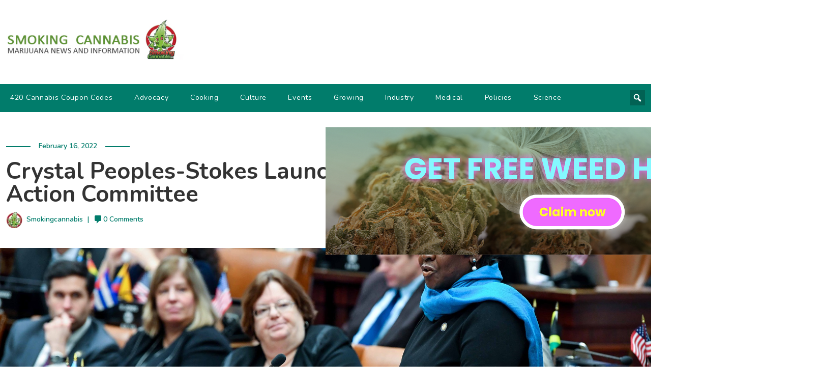

--- FILE ---
content_type: text/html; charset=UTF-8
request_url: https://smokingcannabis.com/crystal-peoples-stokes-launches-equity-focused-political-action-committee/
body_size: 17820
content:
<!doctype html>
<html lang="en" >
<head>
	<meta charset="UTF-8" />
	<meta name="viewport" content="width=device-width, initial-scale=1">
	<link rel="preconnect" href="https://fonts.googleapis.com">
	<link rel="preconnect" href="https://fonts.gstatic.com" crossorigin>
	<link href="https://fonts.googleapis.com/css?family=Nunito%3A100%2C100italic%2C200%2C200italic%2C300%2C300italic%2C400%2C400italic%2C500%2C500italic%2C600%2C600italic%2C700%2C700italic%2C800%2C800italic%2C900%2C900italic&display=swap" rel="stylesheet">
	<meta name='robots' content='index, follow, max-image-preview:large, max-snippet:-1, max-video-preview:-1' />

	<!-- This site is optimized with the Yoast SEO plugin v26.8 - https://yoast.com/product/yoast-seo-wordpress/ -->
	<title>Crystal Peoples-Stokes Launches Equity Focused Political Action Committee - Smoking Cannabis Blog</title>
	<link rel="canonical" href="https://smokingcannabis.com/crystal-peoples-stokes-launches-equity-focused-political-action-committee/" />
	<meta property="og:locale" content="en_US" />
	<meta property="og:type" content="article" />
	<meta property="og:title" content="Crystal Peoples-Stokes Launches Equity Focused Political Action Committee - Smoking Cannabis Blog" />
	<meta property="og:description" content="New York, NY &ndash; New York communities most impacted by the nation&rsquo;s deep inequities and ensuing stark repercussions in education, the natural environment, and mass incarceration need to have candidates combating for them. On Saturday, February 19, community activist and celebrated lawmaker Assembly Majority Chief Crystal Peoples-Stokes will formally start a new political motion committee&hellip; Continue reading Crystal Peoples-Stokes Launches Equity Focused Political Action Committee" />
	<meta property="og:url" content="https://smokingcannabis.com/crystal-peoples-stokes-launches-equity-focused-political-action-committee/" />
	<meta property="og:site_name" content="Smoking Cannabis Blog" />
	<meta property="article:published_time" content="2022-02-16T03:19:02+00:00" />
	<meta property="article:modified_time" content="2023-11-19T22:20:02+00:00" />
	<meta property="og:image" content="https://smokingcannabis.com/wp-content/uploads/2022/02/Crystal-D.-Peoples-Stokes.jpeg" />
	<meta property="og:image:width" content="2048" />
	<meta property="og:image:height" content="1365" />
	<meta property="og:image:type" content="image/jpeg" />
	<meta name="author" content="SmokingCannabis" />
	<meta name="twitter:card" content="summary_large_image" />
	<meta name="twitter:label1" content="Written by" />
	<meta name="twitter:data1" content="SmokingCannabis" />
	<meta name="twitter:label2" content="Est. reading time" />
	<meta name="twitter:data2" content="1 minute" />
	<script type="application/ld+json" class="yoast-schema-graph">{"@context":"https://schema.org","@graph":[{"@type":"Article","@id":"https://smokingcannabis.com/crystal-peoples-stokes-launches-equity-focused-political-action-committee/#article","isPartOf":{"@id":"https://smokingcannabis.com/crystal-peoples-stokes-launches-equity-focused-political-action-committee/"},"author":{"name":"SmokingCannabis","@id":"https://smokingcannabis.com/#/schema/person/26f0ad2a3ab322e74574146f55a06e8f"},"headline":"Crystal Peoples-Stokes Launches Equity Focused Political Action Committee","datePublished":"2022-02-16T03:19:02+00:00","dateModified":"2023-11-19T22:20:02+00:00","mainEntityOfPage":{"@id":"https://smokingcannabis.com/crystal-peoples-stokes-launches-equity-focused-political-action-committee/"},"wordCount":90,"publisher":{"@id":"https://smokingcannabis.com/#organization"},"image":{"@id":"https://smokingcannabis.com/crystal-peoples-stokes-launches-equity-focused-political-action-committee/#primaryimage"},"thumbnailUrl":"https://smokingcannabis.com/wp-content/uploads/2022/02/Crystal-D.-Peoples-Stokes.jpeg","articleSection":["Advocacy"],"inLanguage":"en"},{"@type":"WebPage","@id":"https://smokingcannabis.com/crystal-peoples-stokes-launches-equity-focused-political-action-committee/","url":"https://smokingcannabis.com/crystal-peoples-stokes-launches-equity-focused-political-action-committee/","name":"Crystal Peoples-Stokes Launches Equity Focused Political Action Committee - Smoking Cannabis Blog","isPartOf":{"@id":"https://smokingcannabis.com/#website"},"primaryImageOfPage":{"@id":"https://smokingcannabis.com/crystal-peoples-stokes-launches-equity-focused-political-action-committee/#primaryimage"},"image":{"@id":"https://smokingcannabis.com/crystal-peoples-stokes-launches-equity-focused-political-action-committee/#primaryimage"},"thumbnailUrl":"https://smokingcannabis.com/wp-content/uploads/2022/02/Crystal-D.-Peoples-Stokes.jpeg","datePublished":"2022-02-16T03:19:02+00:00","dateModified":"2023-11-19T22:20:02+00:00","breadcrumb":{"@id":"https://smokingcannabis.com/crystal-peoples-stokes-launches-equity-focused-political-action-committee/#breadcrumb"},"inLanguage":"en","potentialAction":[{"@type":"ReadAction","target":["https://smokingcannabis.com/crystal-peoples-stokes-launches-equity-focused-political-action-committee/"]}]},{"@type":"ImageObject","inLanguage":"en","@id":"https://smokingcannabis.com/crystal-peoples-stokes-launches-equity-focused-political-action-committee/#primaryimage","url":"https://smokingcannabis.com/wp-content/uploads/2022/02/Crystal-D.-Peoples-Stokes.jpeg","contentUrl":"https://smokingcannabis.com/wp-content/uploads/2022/02/Crystal-D.-Peoples-Stokes.jpeg","width":2048,"height":1365},{"@type":"BreadcrumbList","@id":"https://smokingcannabis.com/crystal-peoples-stokes-launches-equity-focused-political-action-committee/#breadcrumb","itemListElement":[{"@type":"ListItem","position":1,"name":"Home","item":"https://smokingcannabis.com/"},{"@type":"ListItem","position":2,"name":"Blog","item":"https://smokingcannabis.com/blog/"},{"@type":"ListItem","position":3,"name":"Crystal Peoples-Stokes Launches Equity Focused Political Action Committee"}]},{"@type":"WebSite","@id":"https://smokingcannabis.com/#website","url":"https://smokingcannabis.com/","name":"Smoking Cannabis Blog","description":"From Seed to Smoke: Your Guide to All Things Cannabis","publisher":{"@id":"https://smokingcannabis.com/#organization"},"alternateName":"Smoking Cannabis.com","potentialAction":[{"@type":"SearchAction","target":{"@type":"EntryPoint","urlTemplate":"https://smokingcannabis.com/?s={search_term_string}"},"query-input":{"@type":"PropertyValueSpecification","valueRequired":true,"valueName":"search_term_string"}}],"inLanguage":"en"},{"@type":"Organization","@id":"https://smokingcannabis.com/#organization","name":"Smoking Cannabis.com","alternateName":"SmokingCannabis.com","url":"https://smokingcannabis.com/","logo":{"@type":"ImageObject","inLanguage":"en","@id":"https://smokingcannabis.com/#/schema/logo/image/","url":"https://smokingcannabis.com/wp-content/uploads/2021/12/theweedblog-logo.jpg","contentUrl":"https://smokingcannabis.com/wp-content/uploads/2021/12/theweedblog-logo.jpg","width":370,"height":107,"caption":"Smoking Cannabis.com"},"image":{"@id":"https://smokingcannabis.com/#/schema/logo/image/"}},{"@type":"Person","@id":"https://smokingcannabis.com/#/schema/person/26f0ad2a3ab322e74574146f55a06e8f","name":"SmokingCannabis","image":{"@type":"ImageObject","inLanguage":"en","@id":"https://smokingcannabis.com/#/schema/person/image/","url":"https://smokingcannabis.com/wp-content/uploads/2023/02/cropped-Smoking-Cannabis-Profile.jpg","contentUrl":"https://smokingcannabis.com/wp-content/uploads/2023/02/cropped-Smoking-Cannabis-Profile.jpg","caption":"SmokingCannabis"},"description":"We’re everything you need to know about marijuana – your #1 source of important marijuana-related information. From the plant and its benefits to its place in culture and society, TWB has you covered! News. Culture. Science. Cooking. Growing. Industry. Advocacy. You can find this and so much more.","sameAs":["https://smokingcannabis.com"],"url":"https://smokingcannabis.com/author/smokingcannabis/"}]}</script>
	<!-- / Yoast SEO plugin. -->


<link rel='dns-prefetch' href='//www.googletagmanager.com' />
<link rel="alternate" type="application/rss+xml" title="Smoking Cannabis Blog &raquo; Feed" href="https://smokingcannabis.com/feed/" />
<link rel="alternate" type="application/rss+xml" title="Smoking Cannabis Blog &raquo; Comments Feed" href="https://smokingcannabis.com/comments/feed/" />
<script id="wpp-js" src="https://smokingcannabis.com/wp-content/plugins/wordpress-popular-posts/assets/js/wpp.min.js?ver=7.3.6" data-sampling="0" data-sampling-rate="100" data-api-url="https://smokingcannabis.com/wp-json/wordpress-popular-posts" data-post-id="1646" data-token="5241d08fc3" data-lang="0" data-debug="0"></script>
<link rel="alternate" type="application/rss+xml" title="Smoking Cannabis Blog &raquo; Crystal Peoples-Stokes Launches Equity Focused Political Action Committee Comments Feed" href="https://smokingcannabis.com/crystal-peoples-stokes-launches-equity-focused-political-action-committee/feed/" />
<link rel="alternate" title="oEmbed (JSON)" type="application/json+oembed" href="https://smokingcannabis.com/wp-json/oembed/1.0/embed?url=https%3A%2F%2Fsmokingcannabis.com%2Fcrystal-peoples-stokes-launches-equity-focused-political-action-committee%2F" />
<link rel="alternate" title="oEmbed (XML)" type="text/xml+oembed" href="https://smokingcannabis.com/wp-json/oembed/1.0/embed?url=https%3A%2F%2Fsmokingcannabis.com%2Fcrystal-peoples-stokes-launches-equity-focused-political-action-committee%2F&#038;format=xml" />
<style id='wp-img-auto-sizes-contain-inline-css'>
img:is([sizes=auto i],[sizes^="auto," i]){contain-intrinsic-size:3000px 1500px}
/*# sourceURL=wp-img-auto-sizes-contain-inline-css */
</style>
<link rel='stylesheet' id='wsp-main-style-css' href='https://smokingcannabis.com/wp-content/plugins/wp-smart-preloader/assets/css/wsp-front-preloader.css?ver=1.15.3' media='all' />
<link rel='stylesheet' id='wsp-style-css' href='https://smokingcannabis.com/wp-content/plugins/wp-smart-preloader/assets/css/wsp-smart-preload-style.css?ver=1.15.3' media='all' />
<style id='wp-emoji-styles-inline-css'>

	img.wp-smiley, img.emoji {
		display: inline !important;
		border: none !important;
		box-shadow: none !important;
		height: 1em !important;
		width: 1em !important;
		margin: 0 0.07em !important;
		vertical-align: -0.1em !important;
		background: none !important;
		padding: 0 !important;
	}
/*# sourceURL=wp-emoji-styles-inline-css */
</style>
<link rel='stylesheet' id='wp-block-library-css' href='https://smokingcannabis.com/wp-content/plugins/gutenberg/build/styles/block-library/style.min.css?ver=22.4.1' media='all' />
<link rel='stylesheet' id='wp-block-library-theme-css' href='https://smokingcannabis.com/wp-content/plugins/gutenberg/build/styles/block-library/theme.min.css?ver=22.4.1' media='all' />
<style id='classic-theme-styles-inline-css'>
.wp-block-button__link{background-color:#32373c;border-radius:9999px;box-shadow:none;color:#fff;font-size:1.125em;padding:calc(.667em + 2px) calc(1.333em + 2px);text-decoration:none}.wp-block-file__button{background:#32373c;color:#fff}.wp-block-accordion-heading{margin:0}.wp-block-accordion-heading__toggle{background-color:inherit!important;color:inherit!important}.wp-block-accordion-heading__toggle:not(:focus-visible){outline:none}.wp-block-accordion-heading__toggle:focus,.wp-block-accordion-heading__toggle:hover{background-color:inherit!important;border:none;box-shadow:none;color:inherit;padding:var(--wp--preset--spacing--20,1em) 0;text-decoration:none}.wp-block-accordion-heading__toggle:focus-visible{outline:auto;outline-offset:0}
/*# sourceURL=https://smokingcannabis.com/wp-content/plugins/gutenberg/build/styles/block-library/classic.min.css */
</style>
<link rel='stylesheet' id='twenty-twenty-one-custom-color-overrides-css' href='https://smokingcannabis.com/wp-content/themes/twentytwentyone/assets/css/custom-color-overrides.css?ver=1.0.0' media='all' />
<link rel='stylesheet' id='dashicons-css' href='https://smokingcannabis.com/wp-includes/css/dashicons.min.css?ver=dbbb56f0904059624b94c480fd9af15b' media='all' />
<style id='dashicons-inline-css'>
[data-font="Dashicons"]:before {font-family: 'Dashicons' !important;content: attr(data-icon) !important;speak: none !important;font-weight: normal !important;font-variant: normal !important;text-transform: none !important;line-height: 1 !important;font-style: normal !important;-webkit-font-smoothing: antialiased !important;-moz-osx-font-smoothing: grayscale !important;}
/*# sourceURL=dashicons-inline-css */
</style>
<link rel='stylesheet' id='admin-bar-css' href='https://smokingcannabis.com/wp-includes/css/admin-bar.min.css?ver=dbbb56f0904059624b94c480fd9af15b' media='all' />
<style id='admin-bar-inline-css'>

    /* Hide CanvasJS credits for P404 charts specifically */
    #p404RedirectChart .canvasjs-chart-credit {
        display: none !important;
    }
    
    #p404RedirectChart canvas {
        border-radius: 6px;
    }

    .p404-redirect-adminbar-weekly-title {
        font-weight: bold;
        font-size: 14px;
        color: #fff;
        margin-bottom: 6px;
    }

    #wpadminbar #wp-admin-bar-p404_free_top_button .ab-icon:before {
        content: "\f103";
        color: #dc3545;
        top: 3px;
    }
    
    #wp-admin-bar-p404_free_top_button .ab-item {
        min-width: 80px !important;
        padding: 0px !important;
    }
    
    /* Ensure proper positioning and z-index for P404 dropdown */
    .p404-redirect-adminbar-dropdown-wrap { 
        min-width: 0; 
        padding: 0;
        position: static !important;
    }
    
    #wpadminbar #wp-admin-bar-p404_free_top_button_dropdown {
        position: static !important;
    }
    
    #wpadminbar #wp-admin-bar-p404_free_top_button_dropdown .ab-item {
        padding: 0 !important;
        margin: 0 !important;
    }
    
    .p404-redirect-dropdown-container {
        min-width: 340px;
        padding: 18px 18px 12px 18px;
        background: #23282d !important;
        color: #fff;
        border-radius: 12px;
        box-shadow: 0 8px 32px rgba(0,0,0,0.25);
        margin-top: 10px;
        position: relative !important;
        z-index: 999999 !important;
        display: block !important;
        border: 1px solid #444;
    }
    
    /* Ensure P404 dropdown appears on hover */
    #wpadminbar #wp-admin-bar-p404_free_top_button .p404-redirect-dropdown-container { 
        display: none !important;
    }
    
    #wpadminbar #wp-admin-bar-p404_free_top_button:hover .p404-redirect-dropdown-container { 
        display: block !important;
    }
    
    #wpadminbar #wp-admin-bar-p404_free_top_button:hover #wp-admin-bar-p404_free_top_button_dropdown .p404-redirect-dropdown-container {
        display: block !important;
    }
    
    .p404-redirect-card {
        background: #2c3338;
        border-radius: 8px;
        padding: 18px 18px 12px 18px;
        box-shadow: 0 2px 8px rgba(0,0,0,0.07);
        display: flex;
        flex-direction: column;
        align-items: flex-start;
        border: 1px solid #444;
    }
    
    .p404-redirect-btn {
        display: inline-block;
        background: #dc3545;
        color: #fff !important;
        font-weight: bold;
        padding: 5px 22px;
        border-radius: 8px;
        text-decoration: none;
        font-size: 17px;
        transition: background 0.2s, box-shadow 0.2s;
        margin-top: 8px;
        box-shadow: 0 2px 8px rgba(220,53,69,0.15);
        text-align: center;
        line-height: 1.6;
    }
    
    .p404-redirect-btn:hover {
        background: #c82333;
        color: #fff !important;
        box-shadow: 0 4px 16px rgba(220,53,69,0.25);
    }
    
    /* Prevent conflicts with other admin bar dropdowns */
    #wpadminbar .ab-top-menu > li:hover > .ab-item,
    #wpadminbar .ab-top-menu > li.hover > .ab-item {
        z-index: auto;
    }
    
    #wpadminbar #wp-admin-bar-p404_free_top_button:hover > .ab-item {
        z-index: 999998 !important;
    }
    
/*# sourceURL=admin-bar-inline-css */
</style>
<link rel='stylesheet' id='contact-form-7-css' href='https://smokingcannabis.com/wp-content/plugins/contact-form-7/includes/css/styles.css?ver=6.1.4' media='all' />
<style id='global-styles-inline-css'>
:root{--wp--preset--aspect-ratio--square: 1;--wp--preset--aspect-ratio--4-3: 4/3;--wp--preset--aspect-ratio--3-4: 3/4;--wp--preset--aspect-ratio--3-2: 3/2;--wp--preset--aspect-ratio--2-3: 2/3;--wp--preset--aspect-ratio--16-9: 16/9;--wp--preset--aspect-ratio--9-16: 9/16;--wp--preset--color--black: #000000;--wp--preset--color--cyan-bluish-gray: #abb8c3;--wp--preset--color--white: #FFFFFF;--wp--preset--color--pale-pink: #f78da7;--wp--preset--color--vivid-red: #cf2e2e;--wp--preset--color--luminous-vivid-orange: #ff6900;--wp--preset--color--luminous-vivid-amber: #fcb900;--wp--preset--color--light-green-cyan: #7bdcb5;--wp--preset--color--vivid-green-cyan: #00d084;--wp--preset--color--pale-cyan-blue: #8ed1fc;--wp--preset--color--vivid-cyan-blue: #0693e3;--wp--preset--color--vivid-purple: #9b51e0;--wp--preset--color--dark-gray: #28303D;--wp--preset--color--gray: #39414D;--wp--preset--color--green: #D1E4DD;--wp--preset--color--blue: #D1DFE4;--wp--preset--color--purple: #D1D1E4;--wp--preset--color--red: #E4D1D1;--wp--preset--color--orange: #E4DAD1;--wp--preset--color--yellow: #EEEADD;--wp--preset--gradient--vivid-cyan-blue-to-vivid-purple: linear-gradient(135deg,rgb(6,147,227) 0%,rgb(155,81,224) 100%);--wp--preset--gradient--light-green-cyan-to-vivid-green-cyan: linear-gradient(135deg,rgb(122,220,180) 0%,rgb(0,208,130) 100%);--wp--preset--gradient--luminous-vivid-amber-to-luminous-vivid-orange: linear-gradient(135deg,rgb(252,185,0) 0%,rgb(255,105,0) 100%);--wp--preset--gradient--luminous-vivid-orange-to-vivid-red: linear-gradient(135deg,rgb(255,105,0) 0%,rgb(207,46,46) 100%);--wp--preset--gradient--very-light-gray-to-cyan-bluish-gray: linear-gradient(135deg,rgb(238,238,238) 0%,rgb(169,184,195) 100%);--wp--preset--gradient--cool-to-warm-spectrum: linear-gradient(135deg,rgb(74,234,220) 0%,rgb(151,120,209) 20%,rgb(207,42,186) 40%,rgb(238,44,130) 60%,rgb(251,105,98) 80%,rgb(254,248,76) 100%);--wp--preset--gradient--blush-light-purple: linear-gradient(135deg,rgb(255,206,236) 0%,rgb(152,150,240) 100%);--wp--preset--gradient--blush-bordeaux: linear-gradient(135deg,rgb(254,205,165) 0%,rgb(254,45,45) 50%,rgb(107,0,62) 100%);--wp--preset--gradient--luminous-dusk: linear-gradient(135deg,rgb(255,203,112) 0%,rgb(199,81,192) 50%,rgb(65,88,208) 100%);--wp--preset--gradient--pale-ocean: linear-gradient(135deg,rgb(255,245,203) 0%,rgb(182,227,212) 50%,rgb(51,167,181) 100%);--wp--preset--gradient--electric-grass: linear-gradient(135deg,rgb(202,248,128) 0%,rgb(113,206,126) 100%);--wp--preset--gradient--midnight: linear-gradient(135deg,rgb(2,3,129) 0%,rgb(40,116,252) 100%);--wp--preset--gradient--purple-to-yellow: linear-gradient(160deg, #D1D1E4 0%, #EEEADD 100%);--wp--preset--gradient--yellow-to-purple: linear-gradient(160deg, #EEEADD 0%, #D1D1E4 100%);--wp--preset--gradient--green-to-yellow: linear-gradient(160deg, #D1E4DD 0%, #EEEADD 100%);--wp--preset--gradient--yellow-to-green: linear-gradient(160deg, #EEEADD 0%, #D1E4DD 100%);--wp--preset--gradient--red-to-yellow: linear-gradient(160deg, #E4D1D1 0%, #EEEADD 100%);--wp--preset--gradient--yellow-to-red: linear-gradient(160deg, #EEEADD 0%, #E4D1D1 100%);--wp--preset--gradient--purple-to-red: linear-gradient(160deg, #D1D1E4 0%, #E4D1D1 100%);--wp--preset--gradient--red-to-purple: linear-gradient(160deg, #E4D1D1 0%, #D1D1E4 100%);--wp--preset--font-size--small: 18px;--wp--preset--font-size--medium: 20px;--wp--preset--font-size--large: 24px;--wp--preset--font-size--x-large: 42px;--wp--preset--font-size--extra-small: 16px;--wp--preset--font-size--normal: 20px;--wp--preset--font-size--extra-large: 40px;--wp--preset--font-size--huge: 96px;--wp--preset--font-size--gigantic: 144px;--wp--preset--spacing--20: 0.44rem;--wp--preset--spacing--30: 0.67rem;--wp--preset--spacing--40: 1rem;--wp--preset--spacing--50: 1.5rem;--wp--preset--spacing--60: 2.25rem;--wp--preset--spacing--70: 3.38rem;--wp--preset--spacing--80: 5.06rem;--wp--preset--shadow--natural: 6px 6px 9px rgba(0, 0, 0, 0.2);--wp--preset--shadow--deep: 12px 12px 50px rgba(0, 0, 0, 0.4);--wp--preset--shadow--sharp: 6px 6px 0px rgba(0, 0, 0, 0.2);--wp--preset--shadow--outlined: 6px 6px 0px -3px rgb(255, 255, 255), 6px 6px rgb(0, 0, 0);--wp--preset--shadow--crisp: 6px 6px 0px rgb(0, 0, 0);}:where(body) { margin: 0; }:where(.is-layout-flex){gap: 0.5em;}:where(.is-layout-grid){gap: 0.5em;}body .is-layout-flex{display: flex;}.is-layout-flex{flex-wrap: wrap;align-items: center;}.is-layout-flex > :is(*, div){margin: 0;}body .is-layout-grid{display: grid;}.is-layout-grid > :is(*, div){margin: 0;}body{padding-top: 0px;padding-right: 0px;padding-bottom: 0px;padding-left: 0px;}a:where(:not(.wp-element-button)){text-decoration: underline;}:root :where(.wp-element-button, .wp-block-button__link){background-color: #32373c;border-width: 0;color: #fff;font-family: inherit;font-size: inherit;font-style: inherit;font-weight: inherit;letter-spacing: inherit;line-height: inherit;padding-top: calc(0.667em + 2px);padding-right: calc(1.333em + 2px);padding-bottom: calc(0.667em + 2px);padding-left: calc(1.333em + 2px);text-decoration: none;text-transform: inherit;}.has-black-color{color: var(--wp--preset--color--black) !important;}.has-cyan-bluish-gray-color{color: var(--wp--preset--color--cyan-bluish-gray) !important;}.has-white-color{color: var(--wp--preset--color--white) !important;}.has-pale-pink-color{color: var(--wp--preset--color--pale-pink) !important;}.has-vivid-red-color{color: var(--wp--preset--color--vivid-red) !important;}.has-luminous-vivid-orange-color{color: var(--wp--preset--color--luminous-vivid-orange) !important;}.has-luminous-vivid-amber-color{color: var(--wp--preset--color--luminous-vivid-amber) !important;}.has-light-green-cyan-color{color: var(--wp--preset--color--light-green-cyan) !important;}.has-vivid-green-cyan-color{color: var(--wp--preset--color--vivid-green-cyan) !important;}.has-pale-cyan-blue-color{color: var(--wp--preset--color--pale-cyan-blue) !important;}.has-vivid-cyan-blue-color{color: var(--wp--preset--color--vivid-cyan-blue) !important;}.has-vivid-purple-color{color: var(--wp--preset--color--vivid-purple) !important;}.has-dark-gray-color{color: var(--wp--preset--color--dark-gray) !important;}.has-gray-color{color: var(--wp--preset--color--gray) !important;}.has-green-color{color: var(--wp--preset--color--green) !important;}.has-blue-color{color: var(--wp--preset--color--blue) !important;}.has-purple-color{color: var(--wp--preset--color--purple) !important;}.has-red-color{color: var(--wp--preset--color--red) !important;}.has-orange-color{color: var(--wp--preset--color--orange) !important;}.has-yellow-color{color: var(--wp--preset--color--yellow) !important;}.has-black-background-color{background-color: var(--wp--preset--color--black) !important;}.has-cyan-bluish-gray-background-color{background-color: var(--wp--preset--color--cyan-bluish-gray) !important;}.has-white-background-color{background-color: var(--wp--preset--color--white) !important;}.has-pale-pink-background-color{background-color: var(--wp--preset--color--pale-pink) !important;}.has-vivid-red-background-color{background-color: var(--wp--preset--color--vivid-red) !important;}.has-luminous-vivid-orange-background-color{background-color: var(--wp--preset--color--luminous-vivid-orange) !important;}.has-luminous-vivid-amber-background-color{background-color: var(--wp--preset--color--luminous-vivid-amber) !important;}.has-light-green-cyan-background-color{background-color: var(--wp--preset--color--light-green-cyan) !important;}.has-vivid-green-cyan-background-color{background-color: var(--wp--preset--color--vivid-green-cyan) !important;}.has-pale-cyan-blue-background-color{background-color: var(--wp--preset--color--pale-cyan-blue) !important;}.has-vivid-cyan-blue-background-color{background-color: var(--wp--preset--color--vivid-cyan-blue) !important;}.has-vivid-purple-background-color{background-color: var(--wp--preset--color--vivid-purple) !important;}.has-dark-gray-background-color{background-color: var(--wp--preset--color--dark-gray) !important;}.has-gray-background-color{background-color: var(--wp--preset--color--gray) !important;}.has-green-background-color{background-color: var(--wp--preset--color--green) !important;}.has-blue-background-color{background-color: var(--wp--preset--color--blue) !important;}.has-purple-background-color{background-color: var(--wp--preset--color--purple) !important;}.has-red-background-color{background-color: var(--wp--preset--color--red) !important;}.has-orange-background-color{background-color: var(--wp--preset--color--orange) !important;}.has-yellow-background-color{background-color: var(--wp--preset--color--yellow) !important;}.has-black-border-color{border-color: var(--wp--preset--color--black) !important;}.has-cyan-bluish-gray-border-color{border-color: var(--wp--preset--color--cyan-bluish-gray) !important;}.has-white-border-color{border-color: var(--wp--preset--color--white) !important;}.has-pale-pink-border-color{border-color: var(--wp--preset--color--pale-pink) !important;}.has-vivid-red-border-color{border-color: var(--wp--preset--color--vivid-red) !important;}.has-luminous-vivid-orange-border-color{border-color: var(--wp--preset--color--luminous-vivid-orange) !important;}.has-luminous-vivid-amber-border-color{border-color: var(--wp--preset--color--luminous-vivid-amber) !important;}.has-light-green-cyan-border-color{border-color: var(--wp--preset--color--light-green-cyan) !important;}.has-vivid-green-cyan-border-color{border-color: var(--wp--preset--color--vivid-green-cyan) !important;}.has-pale-cyan-blue-border-color{border-color: var(--wp--preset--color--pale-cyan-blue) !important;}.has-vivid-cyan-blue-border-color{border-color: var(--wp--preset--color--vivid-cyan-blue) !important;}.has-vivid-purple-border-color{border-color: var(--wp--preset--color--vivid-purple) !important;}.has-dark-gray-border-color{border-color: var(--wp--preset--color--dark-gray) !important;}.has-gray-border-color{border-color: var(--wp--preset--color--gray) !important;}.has-green-border-color{border-color: var(--wp--preset--color--green) !important;}.has-blue-border-color{border-color: var(--wp--preset--color--blue) !important;}.has-purple-border-color{border-color: var(--wp--preset--color--purple) !important;}.has-red-border-color{border-color: var(--wp--preset--color--red) !important;}.has-orange-border-color{border-color: var(--wp--preset--color--orange) !important;}.has-yellow-border-color{border-color: var(--wp--preset--color--yellow) !important;}.has-vivid-cyan-blue-to-vivid-purple-gradient-background{background: var(--wp--preset--gradient--vivid-cyan-blue-to-vivid-purple) !important;}.has-light-green-cyan-to-vivid-green-cyan-gradient-background{background: var(--wp--preset--gradient--light-green-cyan-to-vivid-green-cyan) !important;}.has-luminous-vivid-amber-to-luminous-vivid-orange-gradient-background{background: var(--wp--preset--gradient--luminous-vivid-amber-to-luminous-vivid-orange) !important;}.has-luminous-vivid-orange-to-vivid-red-gradient-background{background: var(--wp--preset--gradient--luminous-vivid-orange-to-vivid-red) !important;}.has-very-light-gray-to-cyan-bluish-gray-gradient-background{background: var(--wp--preset--gradient--very-light-gray-to-cyan-bluish-gray) !important;}.has-cool-to-warm-spectrum-gradient-background{background: var(--wp--preset--gradient--cool-to-warm-spectrum) !important;}.has-blush-light-purple-gradient-background{background: var(--wp--preset--gradient--blush-light-purple) !important;}.has-blush-bordeaux-gradient-background{background: var(--wp--preset--gradient--blush-bordeaux) !important;}.has-luminous-dusk-gradient-background{background: var(--wp--preset--gradient--luminous-dusk) !important;}.has-pale-ocean-gradient-background{background: var(--wp--preset--gradient--pale-ocean) !important;}.has-electric-grass-gradient-background{background: var(--wp--preset--gradient--electric-grass) !important;}.has-midnight-gradient-background{background: var(--wp--preset--gradient--midnight) !important;}.has-purple-to-yellow-gradient-background{background: var(--wp--preset--gradient--purple-to-yellow) !important;}.has-yellow-to-purple-gradient-background{background: var(--wp--preset--gradient--yellow-to-purple) !important;}.has-green-to-yellow-gradient-background{background: var(--wp--preset--gradient--green-to-yellow) !important;}.has-yellow-to-green-gradient-background{background: var(--wp--preset--gradient--yellow-to-green) !important;}.has-red-to-yellow-gradient-background{background: var(--wp--preset--gradient--red-to-yellow) !important;}.has-yellow-to-red-gradient-background{background: var(--wp--preset--gradient--yellow-to-red) !important;}.has-purple-to-red-gradient-background{background: var(--wp--preset--gradient--purple-to-red) !important;}.has-red-to-purple-gradient-background{background: var(--wp--preset--gradient--red-to-purple) !important;}.has-small-font-size{font-size: var(--wp--preset--font-size--small) !important;}.has-medium-font-size{font-size: var(--wp--preset--font-size--medium) !important;}.has-large-font-size{font-size: var(--wp--preset--font-size--large) !important;}.has-x-large-font-size{font-size: var(--wp--preset--font-size--x-large) !important;}.has-extra-small-font-size{font-size: var(--wp--preset--font-size--extra-small) !important;}.has-normal-font-size{font-size: var(--wp--preset--font-size--normal) !important;}.has-extra-large-font-size{font-size: var(--wp--preset--font-size--extra-large) !important;}.has-huge-font-size{font-size: var(--wp--preset--font-size--huge) !important;}.has-gigantic-font-size{font-size: var(--wp--preset--font-size--gigantic) !important;}
:where(.wp-block-columns.is-layout-flex){gap: 2em;}:where(.wp-block-columns.is-layout-grid){gap: 2em;}
:root :where(.wp-block-pullquote){font-size: 1.5em;line-height: 1.6;}
:where(.wp-block-post-template.is-layout-flex){gap: 1.25em;}:where(.wp-block-post-template.is-layout-grid){gap: 1.25em;}
:where(.wp-block-term-template.is-layout-flex){gap: 1.25em;}:where(.wp-block-term-template.is-layout-grid){gap: 1.25em;}
/*# sourceURL=global-styles-inline-css */
</style>
<link rel='stylesheet' id='ssb-front-css-css' href='https://smokingcannabis.com/wp-content/plugins/simple-social-buttons/assets/css/front.css?ver=6.2.0' media='all' />
<link rel='stylesheet' id='woocommerce-layout-css' href='https://smokingcannabis.com/wp-content/plugins/woocommerce/assets/css/woocommerce-layout.css?ver=10.4.3' media='all' />
<link rel='stylesheet' id='woocommerce-smallscreen-css' href='https://smokingcannabis.com/wp-content/plugins/woocommerce/assets/css/woocommerce-smallscreen.css?ver=10.4.3' media='only screen and (max-width: 768px)' />
<link rel='stylesheet' id='woocommerce-general-css' href='//smokingcannabis.com/wp-content/plugins/woocommerce/assets/css/twenty-twenty-one.css?ver=10.4.3' media='all' />
<style id='woocommerce-inline-inline-css'>
.woocommerce form .form-row .required { visibility: visible; }
/*# sourceURL=woocommerce-inline-inline-css */
</style>
<link rel='stylesheet' id='wp_automatic_gallery_style-css' href='https://smokingcannabis.com/wp-content/plugins/wp-automatic/css/wp-automatic.css?ver=1.0.0' media='all' />
<link rel='stylesheet' id='wordpress-popular-posts-css-css' href='https://smokingcannabis.com/wp-content/plugins/wordpress-popular-posts/assets/css/wpp.css?ver=7.3.6' media='all' />
<link rel='stylesheet' id='yith-infs-style-css' href='https://smokingcannabis.com/wp-content/plugins/yith-infinite-scrolling/assets/css/frontend.css?ver=2.5.0' media='all' />
<link rel='stylesheet' id='parent-style-css' href='https://smokingcannabis.com/wp-content/themes/twentytwentyone/style.css?ver=dbbb56f0904059624b94c480fd9af15b' media='all' />
<link rel='stylesheet' id='twenty-twenty-one-style-css' href='https://smokingcannabis.com/wp-content/themes/twentytwentyone/style.css?ver=1.0.0' media='all' />
<link rel='stylesheet' id='twenty-twenty-one-print-style-css' href='https://smokingcannabis.com/wp-content/themes/twentytwentyone/assets/css/print.css?ver=1.0.0' media='print' />
<link rel='stylesheet' id='child-style-css' href='https://smokingcannabis.com/wp-content/themes/SmokingCannabis/style.css?ver=dbbb56f0904059624b94c480fd9af15b' media='all' />
<script src="https://smokingcannabis.com/wp-includes/js/jquery/jquery.min.js?ver=3.7.1" id="jquery-core-js"></script>
<script src="https://smokingcannabis.com/wp-includes/js/jquery/jquery-migrate.min.js?ver=3.4.1" id="jquery-migrate-js"></script>
<script id="wsp-main-script-js-extra">
var wsp_obj = {"loader":"Loader 6","custom_animation":"","custom_css":"","delay":"300","fadeout":"300"};
//# sourceURL=wsp-main-script-js-extra
</script>
<script src="https://smokingcannabis.com/wp-content/plugins/wp-smart-preloader/assets/js/wsp-main-script.js?ver=1.15.3" id="wsp-main-script-js"></script>
<script src="https://smokingcannabis.com/wp-content/plugins/woocommerce/assets/js/jquery-blockui/jquery.blockUI.min.js?ver=2.7.0-wc.10.4.3" id="wc-jquery-blockui-js" defer data-wp-strategy="defer"></script>
<script id="wc-add-to-cart-js-extra">
var wc_add_to_cart_params = {"ajax_url":"/wp-admin/admin-ajax.php","wc_ajax_url":"/?wc-ajax=%%endpoint%%","i18n_view_cart":"View cart","cart_url":"https://smokingcannabis.com/cart/","is_cart":"","cart_redirect_after_add":"no"};
//# sourceURL=wc-add-to-cart-js-extra
</script>
<script src="https://smokingcannabis.com/wp-content/plugins/woocommerce/assets/js/frontend/add-to-cart.min.js?ver=10.4.3" id="wc-add-to-cart-js" defer data-wp-strategy="defer"></script>
<script src="https://smokingcannabis.com/wp-content/plugins/woocommerce/assets/js/js-cookie/js.cookie.min.js?ver=2.1.4-wc.10.4.3" id="wc-js-cookie-js" defer data-wp-strategy="defer"></script>
<script id="woocommerce-js-extra">
var woocommerce_params = {"ajax_url":"/wp-admin/admin-ajax.php","wc_ajax_url":"/?wc-ajax=%%endpoint%%","i18n_password_show":"Show password","i18n_password_hide":"Hide password"};
//# sourceURL=woocommerce-js-extra
</script>
<script src="https://smokingcannabis.com/wp-content/plugins/woocommerce/assets/js/frontend/woocommerce.min.js?ver=10.4.3" id="woocommerce-js" defer data-wp-strategy="defer"></script>
<script src="https://smokingcannabis.com/wp-content/plugins/wp-automatic/js/main-front.js?ver=1.0.1" id="wp_automatic_gallery-js"></script>
<script src="https://smokingcannabis.com/wp-content/themes/SmokingCannabis/assets/js/custom.js?ver=dbbb56f0904059624b94c480fd9af15b" id="custom-js-js"></script>
<script id="twenty-twenty-one-ie11-polyfills-js-after">
( Element.prototype.matches && Element.prototype.closest && window.NodeList && NodeList.prototype.forEach ) || document.write( '<script src="https://smokingcannabis.com/wp-content/themes/twentytwentyone/assets/js/polyfills.js?ver=1.0.0"></scr' + 'ipt>' );
//# sourceURL=twenty-twenty-one-ie11-polyfills-js-after
</script>
<script src="https://smokingcannabis.com/wp-content/themes/twentytwentyone/assets/js/primary-navigation.js?ver=1.0.0" id="twenty-twenty-one-primary-navigation-script-js" defer data-wp-strategy="defer"></script>

<!-- Google tag (gtag.js) snippet added by Site Kit -->
<!-- Google Analytics snippet added by Site Kit -->
<script src="https://www.googletagmanager.com/gtag/js?id=G-11MJG725QS" id="google_gtagjs-js" async></script>
<script id="google_gtagjs-js-after">
window.dataLayer = window.dataLayer || [];function gtag(){dataLayer.push(arguments);}
gtag("set","linker",{"domains":["smokingcannabis.com"]});
gtag("js", new Date());
gtag("set", "developer_id.dZTNiMT", true);
gtag("config", "G-11MJG725QS");
//# sourceURL=google_gtagjs-js-after
</script>
<link rel="https://api.w.org/" href="https://smokingcannabis.com/wp-json/" /><link rel="alternate" title="JSON" type="application/json" href="https://smokingcannabis.com/wp-json/wp/v2/posts/1646" /><meta name="generator" content="Site Kit by Google 1.170.0" /> <style media="screen">

		.simplesocialbuttons.simplesocialbuttons_inline .ssb-fb-like, .simplesocialbuttons.simplesocialbuttons_inline amp-facebook-like {
	  margin: ;
	}
		 /*inline margin*/
	
	
		.simplesocialbuttons.simplesocialbuttons_inline.simplesocial-round-txt button{
	  margin: ;
	}
	
	
	
	
			 /*margin-digbar*/

	
	
	
	
	
	
	
</style>

<!-- Open Graph Meta Tags generated by Simple Social Buttons 6.2.0 -->
<meta property="og:title" content="Crystal Peoples-Stokes Launches Equity Focused Political Action Committee - Smoking Cannabis Blog" />
<meta property="og:type" content="article" />
<meta property="og:description" content="New York, NY &ndash; New York communities most impacted by the nation&rsquo;s deep inequities and ensuing stark repercussions in education, the natural environment, and mass incarceration need to have candidates combating for them. On Saturday, February 19, community activist and celebrated lawmaker Assembly Majority Chief Crystal Peoples-Stokes will formally start a new political motion committee to support laws [&hellip;]&hellip;" />
<meta property="og:url" content="https://smokingcannabis.com/crystal-peoples-stokes-launches-equity-focused-political-action-committee/" />
<meta property="og:site_name" content="Smoking Cannabis Blog" />
<meta property="og:image" content="https://smokingcannabis.com/wp-content/uploads/2022/02/Crystal-D.-Peoples-Stokes.jpeg" />
<meta name="twitter:card" content="summary_large_image" />
<meta name="twitter:description" content="New York, NY &ndash; New York communities most impacted by the nation&rsquo;s deep inequities and ensuing stark repercussions in education, the natural environment, and mass incarceration need to have candidates combating for them. On Saturday, February 19, community activist and celebrated lawmaker Assembly Majority Chief Crystal Peoples-Stokes will formally start a new political motion committee to support laws [&hellip;]&hellip;" />
<meta name="twitter:title" content="Crystal Peoples-Stokes Launches Equity Focused Political Action Committee - Smoking Cannabis Blog" />
<meta property="twitter:image" content="https://smokingcannabis.com/wp-content/uploads/2022/02/Crystal-D.-Peoples-Stokes.jpeg" />
            <style id="wpp-loading-animation-styles">@-webkit-keyframes bgslide{from{background-position-x:0}to{background-position-x:-200%}}@keyframes bgslide{from{background-position-x:0}to{background-position-x:-200%}}.wpp-widget-block-placeholder,.wpp-shortcode-placeholder{margin:0 auto;width:60px;height:3px;background:#dd3737;background:linear-gradient(90deg,#dd3737 0%,#571313 10%,#dd3737 100%);background-size:200% auto;border-radius:3px;-webkit-animation:bgslide 1s infinite linear;animation:bgslide 1s infinite linear}</style>
            <link rel="pingback" href="https://smokingcannabis.com/xmlrpc.php">	<noscript><style>.woocommerce-product-gallery{ opacity: 1 !important; }</style></noscript>
	<meta name="generator" content="Elementor 3.35.0-dev1; features: e_font_icon_svg, additional_custom_breakpoints; settings: css_print_method-external, google_font-enabled, font_display-auto">
      <meta name="onesignal" content="wordpress-plugin"/>
            <script>

      window.OneSignalDeferred = window.OneSignalDeferred || [];

      OneSignalDeferred.push(function(OneSignal) {
        var oneSignal_options = {};
        window._oneSignalInitOptions = oneSignal_options;

        oneSignal_options['serviceWorkerParam'] = { scope: '/wp-content/plugins/onesignal-free-web-push-notifications/sdk_files/push/onesignal/' };
oneSignal_options['serviceWorkerPath'] = 'OneSignalSDKWorker.js';

        OneSignal.Notifications.setDefaultUrl("https://smokingcannabis.com");

        oneSignal_options['wordpress'] = true;
oneSignal_options['appId'] = '03362492-d866-4460-8d52-8511acbab2eb';
oneSignal_options['allowLocalhostAsSecureOrigin'] = true;
oneSignal_options['welcomeNotification'] = { };
oneSignal_options['welcomeNotification']['title'] = "";
oneSignal_options['welcomeNotification']['message'] = "";
oneSignal_options['path'] = "https://smokingcannabis.com/wp-content/plugins/onesignal-free-web-push-notifications/sdk_files/";
oneSignal_options['promptOptions'] = { };
oneSignal_options['notifyButton'] = { };
oneSignal_options['notifyButton']['enable'] = true;
oneSignal_options['notifyButton']['position'] = 'bottom-right';
oneSignal_options['notifyButton']['theme'] = 'default';
oneSignal_options['notifyButton']['size'] = 'medium';
oneSignal_options['notifyButton']['showCredit'] = true;
oneSignal_options['notifyButton']['text'] = {};
              OneSignal.init(window._oneSignalInitOptions);
              OneSignal.Slidedown.promptPush()      });

      function documentInitOneSignal() {
        var oneSignal_elements = document.getElementsByClassName("OneSignal-prompt");

        var oneSignalLinkClickHandler = function(event) { OneSignal.Notifications.requestPermission(); event.preventDefault(); };        for(var i = 0; i < oneSignal_elements.length; i++)
          oneSignal_elements[i].addEventListener('click', oneSignalLinkClickHandler, false);
      }

      if (document.readyState === 'complete') {
           documentInitOneSignal();
      }
      else {
           window.addEventListener("load", function(event){
               documentInitOneSignal();
          });
      }
    </script>
			<style>
				.e-con.e-parent:nth-of-type(n+4):not(.e-lazyloaded):not(.e-no-lazyload),
				.e-con.e-parent:nth-of-type(n+4):not(.e-lazyloaded):not(.e-no-lazyload) * {
					background-image: none !important;
				}
				@media screen and (max-height: 1024px) {
					.e-con.e-parent:nth-of-type(n+3):not(.e-lazyloaded):not(.e-no-lazyload),
					.e-con.e-parent:nth-of-type(n+3):not(.e-lazyloaded):not(.e-no-lazyload) * {
						background-image: none !important;
					}
				}
				@media screen and (max-height: 640px) {
					.e-con.e-parent:nth-of-type(n+2):not(.e-lazyloaded):not(.e-no-lazyload),
					.e-con.e-parent:nth-of-type(n+2):not(.e-lazyloaded):not(.e-no-lazyload) * {
						background-image: none !important;
					}
				}
			</style>
			<link rel="icon" href="https://smokingcannabis.com/wp-content/uploads/2022/01/cropped-favicon-removebg-preview-32x32.png" sizes="32x32" />
<link rel="icon" href="https://smokingcannabis.com/wp-content/uploads/2022/01/cropped-favicon-removebg-preview-192x192.png" sizes="192x192" />
<link rel="apple-touch-icon" href="https://smokingcannabis.com/wp-content/uploads/2022/01/cropped-favicon-removebg-preview-180x180.png" />
<meta name="msapplication-TileImage" content="https://smokingcannabis.com/wp-content/uploads/2022/01/cropped-favicon-removebg-preview-270x270.png" />

<script src="https://code.jquery.com/jquery-3.6.0.min.js" integrity="sha256-/xUj+3OJU5yExlq6GSYGSHk7tPXikynS7ogEvDej/m4=" crossorigin="anonymous"></script>

<link rel="preload" as="image" href="https://cdn.pixabay.com/photo/2016/07/27/16/47/marijuana-1545759_960_720.jpg"><link rel="preload" as="image" href="https://www.grandviewresearch.com/static/img/research/us-legal-cannabis-market.webp"><link rel="preload" as="image" href="https://www.nj.gov/cannabis/assets/images/safe-use/Sharing%20Cannabis%20-%20small.jpg"></head>





<body data-rsssl=1 class="wp-singular post-template-default single single-post postid-1646 single-format-standard wp-custom-logo wp-embed-responsive wp-theme-twentytwentyone wp-child-theme-SmokingCannabis theme-twentytwentyone woocommerce-no-js wp-smart-body is-light-theme no-js singular has-main-navigation elementor-beta elementor-default elementor-kit-82">
<div id="page" class="site">

	
<header id="masthead" class="site-header container has-logo has-menu" role="banner">

	

<div class="site-branding">

			<div class="site-logo"><a href="https://smokingcannabis.com/" class="custom-logo-link" rel="home"><img width="370" height="107" src="https://smokingcannabis.com/wp-content/uploads/2021/12/theweedblog-logo.jpg" class="custom-logo" alt="SmokingCannabis.com" decoding="async" srcset="https://smokingcannabis.com/wp-content/uploads/2021/12/theweedblog-logo.jpg 370w, https://smokingcannabis.com/wp-content/uploads/2021/12/theweedblog-logo-300x87.jpg 300w" sizes="(max-width: 370px) 100vw, 370px" /></a></div>
	
						<p class="screen-reader-text"><a href="https://smokingcannabis.com/">Smoking Cannabis Blog</a></p>
			
	</div><!-- .site-branding -->
    <div class="sc-header-socail-links">

	<!--<div class="sc-header-socail-icon">-->
	<!--	<a href="" target="_blank"><span class="dashicons dashicons-facebook-alt"></span></a>-->
	<!--</div>-->

	<!--<div class="sc-header-socail-icon">-->
	<!--	<a href="" target="_blank"><span class="dashicons dashicons-twitter"></span></a>-->
	<!--</div>-->
	<!--<div class="sc-header-socail-icon">-->
	<!--	<a href="" target="_blank"><span class="dashicons dashicons-instagram"></span></a>-->
	<!--</div>-->



</div>
	

</header><!-- #masthead -->

<div class="sc-main-menu">
    <div class="container">
        
	<nav id="site-navigation" class="primary-navigation" role="navigation" aria-label="Primary menu">
		<div class="menu-button-container">
			<button id="primary-mobile-menu" class="button" aria-controls="primary-menu-list" aria-expanded="false">
				<span class="dropdown-icon open">Menu					<svg class="svg-icon" width="24" height="24" aria-hidden="true" role="img" focusable="false" viewBox="0 0 24 24" fill="none" xmlns="http://www.w3.org/2000/svg"><path fill-rule="evenodd" clip-rule="evenodd" d="M4.5 6H19.5V7.5H4.5V6ZM4.5 12H19.5V13.5H4.5V12ZM19.5 18H4.5V19.5H19.5V18Z" fill="currentColor"/></svg>				</span>
				<span class="dropdown-icon close">Close					<svg class="svg-icon" width="24" height="24" aria-hidden="true" role="img" focusable="false" viewBox="0 0 24 24" fill="none" xmlns="http://www.w3.org/2000/svg"><path fill-rule="evenodd" clip-rule="evenodd" d="M12 10.9394L5.53033 4.46973L4.46967 5.53039L10.9393 12.0001L4.46967 18.4697L5.53033 19.5304L12 13.0607L18.4697 19.5304L19.5303 18.4697L13.0607 12.0001L19.5303 5.53039L18.4697 4.46973L12 10.9394Z" fill="currentColor"/></svg>				</span>
			</button><!-- #primary-mobile-menu -->
		</div><!-- .menu-button-container -->
		<div class="primary-menu-container"><ul id="primary-menu-list" class="menu-wrapper"><li id="menu-item-4111" class="menu-item menu-item-type-custom menu-item-object-custom menu-item-4111"><a target="_blank" href="https://420CannabisCoupons.com">420 Cannabis Coupon Codes</a></li>
<li id="menu-item-7" class="menu-item menu-item-type-taxonomy menu-item-object-category current-post-ancestor current-menu-parent current-post-parent menu-item-7"><a href="https://smokingcannabis.com/category/advocacy/">Advocacy</a></li>
<li id="menu-item-8" class="menu-item menu-item-type-taxonomy menu-item-object-category menu-item-8"><a href="https://smokingcannabis.com/category/cooking/">Cooking</a></li>
<li id="menu-item-9" class="menu-item menu-item-type-taxonomy menu-item-object-category menu-item-9"><a href="https://smokingcannabis.com/category/culture/">Culture</a></li>
<li id="menu-item-10" class="menu-item menu-item-type-taxonomy menu-item-object-category menu-item-10"><a href="https://smokingcannabis.com/category/events/">Events</a></li>
<li id="menu-item-11" class="menu-item menu-item-type-taxonomy menu-item-object-category menu-item-11"><a href="https://smokingcannabis.com/category/growing/">Growing</a></li>
<li id="menu-item-12" class="menu-item menu-item-type-taxonomy menu-item-object-category menu-item-12"><a href="https://smokingcannabis.com/category/industry/">Industry</a></li>
<li id="menu-item-13" class="menu-item menu-item-type-taxonomy menu-item-object-category menu-item-13"><a href="https://smokingcannabis.com/category/medical/">Medical</a></li>
<li id="menu-item-14" class="menu-item menu-item-type-taxonomy menu-item-object-category menu-item-14"><a href="https://smokingcannabis.com/category/policies/">Policies</a></li>
<li id="menu-item-15" class="menu-item menu-item-type-taxonomy menu-item-object-category menu-item-15"><a href="https://smokingcannabis.com/category/science/">Science</a></li>
</ul></div>		<div class="nav-search-btn"><span class="dashicons dashicons-search"></span></div>
	</nav><!-- #site-navigation -->
    </div>
</div>



	<div id="content" class="site-content">
		<div id="primary" class="content-area">
			<main id="main" class="site-main" role="main">
				<div id="recommended"></div>

				<center><div data-mantis-zone="header---all-pages"></div></center>
<article id="post-1646" class="post-1646 post type-post status-publish format-standard has-post-thumbnail hentry category-advocacy entry">
	<div class="container">
		<header class="entry-header">
			<div class="article-archive-title">
				<h1>February 16, 2022</h1>
			</div>
			<h1 class="page-title archive-page-title">Crystal Peoples-Stokes Launches Equity Focused Political Action Committee</h1>			<div class="single-meta-header">
				<div class="author">
					<div class="single-author-gravatar"><img alt='Avatar photo' src='https://smokingcannabis.com/wp-content/uploads/2023/02/cropped-Smoking-Cannabis-Profile-32x32.jpg' srcset='https://smokingcannabis.com/wp-content/uploads/2023/02/cropped-Smoking-Cannabis-Profile-64x64.jpg 2x' class='avatar avatar-32 photo' height='32' width='32' decoding='async'/></div>
					<a href="https://smokingcannabis.com">smokingcannabis</a>
				</div>
				<div class="comment"> <div class="ver_bar">|</div><span class="dashicons dashicons-admin-comments"></span>0 Comments</div>
			</div>

		</header><!-- .entry-header -->
	</div>
	<div class="single-featured-header">
		<img src="https://smokingcannabis.com/wp-content/uploads/2022/02/Crystal-D.-Peoples-Stokes.jpeg">
	</div>

	<div class="container">
    	
		<div class="entry-content">
		    <div class="row">
    		    <div class="sc_content">
        			<br><center><div data-mantis-zone="before-content---most-pages"></div></center><br>
<p>New York, NY – New York communities most impacted by the nation’s deep inequities and ensuing stark repercussions in education, the natural environment, and mass incarceration need to have candidates combating for them. On Saturday, February 19, community activist and celebrated lawmaker Assembly Majority Chief Crystal Peoples-Stokes will formally start a new political motion committee to support laws […]</p>
<p>The publish <a href="https://theweedblog.com/advocacy/crystal-peoples-stokes-equity-political-action-committee" rel="nofollow">Crystal Peoples-Stokes Launches Fairness Centered Political Motion Committee</a> appeared 1st on <a href="https://theweedblog.com" rel="nofollow">The Weed Site</a>.</p>
<br><center><div data-mantis-zone="after-content---most-pages"></div></center><br>
<p><a href="https://420CannabisCoupons.com">Obtain Cannabis &amp; CBD Discount coupons below&#8230;</a></p>
<span class=" ssb_inline-share_heading left">Share:</span><div class="simplesocialbuttons simplesocial-round-txt simplesocialbuttons_inline simplesocialbuttons-align-left post-1646 post  simplesocialbuttons-inline-left-in">
<button class="simplesocial-fb-share"  rel="nofollow"  target="_blank"  aria-label="Facebook Share" data-href="https://www.facebook.com/sharer/sharer.php?u=https://smokingcannabis.com/crystal-peoples-stokes-launches-equity-focused-political-action-committee/" onClick="javascript:window.open(this.dataset.href, '', 'menubar=no,toolbar=no,resizable=yes,scrollbars=yes,height=600,width=600');return false;"><span class="simplesocialtxt">Facebook </span> </button>
<button class="simplesocial-twt-share"  rel="nofollow"  target="_blank"  aria-label="Twitter Share" data-href="https://twitter.com/intent/tweet?text=Crystal+Peoples-Stokes+Launches+Equity+Focused+Political+Action+Committee&url=https://smokingcannabis.com/crystal-peoples-stokes-launches-equity-focused-political-action-committee/" onClick="javascript:window.open(this.dataset.href, '', 'menubar=no,toolbar=no,resizable=yes,scrollbars=yes,height=600,width=600');return false;"><span class="simplesocialtxt">Twitter</span> </button>
<button class="simplesocial-pinterest-share"  rel="nofollow"  target="_blank"  aria-label="Pinterest Share" onClick="var e=document.createElement('script');e.setAttribute('type','text/javascript');e.setAttribute('charset','UTF-8');e.setAttribute('src','//assets.pinterest.com/js/pinmarklet.js?r='+Math.random()*99999999);document.body.appendChild(e);return false;" ><span class="simplesocialtxt">Pinterest</span></button>
<button class="simplesocial-reddit-share"  rel="nofollow"  target="_blank"  aria-label="Reddit Share" data-href="https://reddit.com/submit?url=https://smokingcannabis.com/crystal-peoples-stokes-launches-equity-focused-political-action-committee/&title=Crystal+Peoples-Stokes+Launches+Equity+Focused+Political+Action+Committee" onClick="javascript:window.open(this.dataset.href, '', 'menubar=no,toolbar=no,resizable=yes,scrollbars=yes,height=600,width=600');return false;" ><span class="simplesocialtxt">Reddit</span> </button>
</div>
    			</div>
    			<div class="sc_sidebar">
    			    <div class="sidebar">
                        <div data-mantis-zone="sticky-sidebar---most-pages"></div>                    </div>
    			</div>
			</div>
		</div><!-- .entry-content -->

		<footer class="entry-footer single-meta-footer">
			<div class="posted-by"><span class="posted-on">Published <time class="entry-date published updated" datetime="2022-02-16T03:19:02+00:00">February 16, 2022</time></span></div><div class="post-taxonomies"><span class="cat-links">Categorized as <a href="https://smokingcannabis.com/category/advocacy/" rel="category tag">Advocacy</a> </span></div>		</footer><!-- .entry-footer -->

		<div class="single-author-profile">
			<div class="_left">
				<div class="_gravatar">
					<img alt='Avatar photo' src='https://smokingcannabis.com/wp-content/uploads/2023/02/cropped-Smoking-Cannabis-Profile.jpg' srcset='https://smokingcannabis.com/wp-content/uploads/2023/02/cropped-Smoking-Cannabis-Profile.jpg 2x' class='avatar avatar-96 photo' height='96' width='96' decoding='async'/>				</div>
			</div>
			<div class="_right">
				<div class="_name">
					<h2>SmokingCannabis</h2>
				</div>
				
				<div class="_des">
					<p><p>We’re everything you need to know about marijuana – your #1 source of important marijuana-related information. From the plant and its benefits to its place in culture and society, TWB has you covered! News. Culture. Science. Cooking. Growing. Industry. Advocacy. You can find this and so much more.</p>
</p>
				</div>
				<div class="_btn_wrap">
					<a class="_btn" href="https://smokingcannabis.com/author/smokingcannabis/">View Author's Articles </a>
				</div>
			</div>
		</div>
	</div><!-- .container -->
	<!-- related posts -->
	<div class="single-related-posts">
		<div class="container">
			<header class="page-header sc-page-header">
				<div class="_left">
					<div class="article-archive-title">
						<h1>Recent & Related Posts</h1>
					</div>
					<h1 class="page-title archive-page-title"><ul class="post-categories">
	<li><a href="https://smokingcannabis.com/category/advocacy/" rel="category tag">Advocacy</a></li></ul> Articles</h1>
				</div>
				<div class="_right">
					<a href="https://smokingcannabis.com" class="sc_header view_more_btn">Go Back Home</a>
				</div>
			</header>


		<div class="post-grid">
			        <article id="post-9796" class="post-9796 post type-post status-publish format-standard has-post-thumbnail hentry category-advocacy entry">
	        	<div class="post-card">
	        		
<header class="entry-header">
			<div class="thumbnail-wrapper">
	    <a href="https://smokingcannabis.com/top-industry-leaders-gather-for-cannabis-advocacy-event/" title="Top Industry Leaders Gather for Cannabis Advocacy Event">
	        <img post-id="9796" fifu-featured="1" width="445" height="200" src="https://cdn.pixabay.com/photo/2016/07/27/16/47/marijuana-1545759_960_720.jpg" class="attachment-thumbnail size-thumbnail wp-post-image" alt="Top Industry Leaders Gather for Cannabis Advocacy Event" title="Top Industry Leaders Gather for Cannabis Advocacy Event" title="Top Industry Leaders Gather for Cannabis Advocacy Event" decoding="async" />	    </a>
	    <div class="_category">
	    	<ul class="post-categories">
	<li><a href="https://smokingcannabis.com/category/advocacy/" rel="category tag">Advocacy</a></li></ul>	    </div>
	    <div class="author-gravatar">
	    	<img alt='Avatar photo' src='https://smokingcannabis.com/wp-content/uploads/2023/02/cropped-Smoking-Cannabis-Profile-60x60.jpg' srcset='https://smokingcannabis.com/wp-content/uploads/2023/02/cropped-Smoking-Cannabis-Profile.jpg 2x' class='avatar avatar-60 photo' height='60' width='60' decoding='async'/>	    </div>
	    </div>
	    <h2 class="entry-title default-max-width"><a href="https://smokingcannabis.com/top-industry-leaders-gather-for-cannabis-advocacy-event/">Top Industry Leaders Gather for Cannabis Advocacy Event</a></h2></header><!-- .entry-header -->

	        		<div class="entry-content">
	        			Top Industry Leaders Gather for Cannabis Advocacy Event Overview Industry leaders from various sectors of the cannabis industry recently came together for a gro    <a href="https://smokingcannabis.com/top-industry-leaders-gather-for-cannabis-advocacy-event/" class="read-more">Read More &raquo;</a>
	        		</div><!-- .entry-content -->

	        		<footer class="entry-footer default-max-width">
	        			March 23, 2025	        		</footer><!-- .entry-footer -->
	        	</div>
	        </article><!-- #post-${ID} -->
	        	        <article id="post-9210" class="post-9210 post type-post status-publish format-standard has-post-thumbnail hentry category-advocacy entry">
	        	<div class="post-card">
	        		
<header class="entry-header">
			<div class="thumbnail-wrapper">
	    <a href="https://smokingcannabis.com/government-increases-funding-for-cannabis-research/" title="Government Increases Funding for Cannabis Research">
	        <img post-id="9210" fifu-featured="1" width="383" height="200" src="https://www.grandviewresearch.com/static/img/research/us-legal-cannabis-market.webp" class="attachment-thumbnail size-thumbnail wp-post-image" alt="Government Increases Funding for Cannabis Research" title="Government Increases Funding for Cannabis Research" title="Government Increases Funding for Cannabis Research" decoding="async" style="width:100%;height:52.24%;max-width:670px;" />	    </a>
	    <div class="_category">
	    	<ul class="post-categories">
	<li><a href="https://smokingcannabis.com/category/advocacy/" rel="category tag">Advocacy</a></li></ul>	    </div>
	    <div class="author-gravatar">
	    	<img alt='Avatar photo' src='https://smokingcannabis.com/wp-content/uploads/2023/02/cropped-Smoking-Cannabis-Profile-60x60.jpg' srcset='https://smokingcannabis.com/wp-content/uploads/2023/02/cropped-Smoking-Cannabis-Profile.jpg 2x' class='avatar avatar-60 photo' height='60' width='60' decoding='async'/>	    </div>
	    </div>
	    <h2 class="entry-title default-max-width"><a href="https://smokingcannabis.com/government-increases-funding-for-cannabis-research/">Government Increases Funding for Cannabis Research</a></h2></header><!-- .entry-header -->

	        		<div class="entry-content">
	        			Government Increases Funding for Cannabis Research After years of restrictive regulations and limited funding, the US government has announced a significant inc    <a href="https://smokingcannabis.com/government-increases-funding-for-cannabis-research/" class="read-more">Read More &raquo;</a>
	        		</div><!-- .entry-content -->

	        		<footer class="entry-footer default-max-width">
	        			November 23, 2023	        		</footer><!-- .entry-footer -->
	        	</div>
	        </article><!-- #post-${ID} -->
	        	        <article id="post-8822" class="post-8822 post type-post status-publish format-standard has-post-thumbnail hentry category-advocacy entry">
	        	<div class="post-card">
	        		
<header class="entry-header">
			<div class="thumbnail-wrapper">
	    <a href="https://smokingcannabis.com/the-benefits-of-responsible-cannabis-consumption/" title="The Benefits of Responsible Cannabis Consumption">
	        <img post-id="8822" fifu-featured="1" width="300" height="200" src="https://www.nj.gov/cannabis/assets/images/safe-use/Sharing%20Cannabis%20-%20small.jpg" class="attachment-thumbnail size-thumbnail wp-post-image" alt="smoking cannabis responsibly" title="smoking cannabis responsibly" title="smoking cannabis responsibly" decoding="async" style="width:100%;height:66.71%;max-width:4016px;" />	    </a>
	    <div class="_category">
	    	<ul class="post-categories">
	<li><a href="https://smokingcannabis.com/category/advocacy/" rel="category tag">Advocacy</a></li></ul>	    </div>
	    <div class="author-gravatar">
	    	<img alt='Avatar photo' src='https://smokingcannabis.com/wp-content/uploads/2023/02/cropped-Smoking-Cannabis-Profile-60x60.jpg' srcset='https://smokingcannabis.com/wp-content/uploads/2023/02/cropped-Smoking-Cannabis-Profile.jpg 2x' class='avatar avatar-60 photo' height='60' width='60' decoding='async'/>	    </div>
	    </div>
	    <h2 class="entry-title default-max-width"><a href="https://smokingcannabis.com/the-benefits-of-responsible-cannabis-consumption/">The Benefits of Responsible Cannabis Consumption</a></h2></header><!-- .entry-header -->

	        		<div class="entry-content">
	        			The Benefits of Responsible Cannabis Consumption There has been a growing shift in perception towards cannabis consumption in recent years, with many people rec    <a href="https://smokingcannabis.com/the-benefits-of-responsible-cannabis-consumption/" class="read-more">Read More &raquo;</a>
	        		</div><!-- .entry-content -->

	        		<footer class="entry-footer default-max-width">
	        			November 13, 2023	        		</footer><!-- .entry-footer -->
	        	</div>
	        </article><!-- #post-${ID} -->
	        	    </div>
	    
		<a href="https://smokingcannabis.com" class="sc_header view_more_btn hidden-desktop">Go Back Home</a>
		</div>
	</div>


</article><!-- #post-1646 -->






<center><div data-mantis-zone="above-footer---all-pages"></div></center>
			</main><!-- #main -->
		</div><!-- #primary -->
	</div><!-- #content -->

	<div class="search-full-modal">
		<div class="search-form-wrap">
			<div class="search-modal-form"><form role="search"  method="get" class="search-form" action="https://smokingcannabis.com/">
	<input type="search" id="search-form-1" class="search-field" value="" name="s" placeholder="what's in your mind"/>
	
</form>
</div>
			<span class="search-modal-close">X</span>
		</div>
	</div>

	<footer id="colophon" class="site-footer" role="contentinfo">
		<div class="container">
			<div class="footer_newsletter">
				<div class="_des">
					<div class="_icon"><span class="dashicons dashicons-email-alt"></span></div>
					<div class="_info">
						<h2>Marijuana news delivered to you</h2>
						<p>Subscribe to stay up-to-date with the latest weed news</p>
					</div>
				</div>
				<div class="_input">
					<form action="https://420CannabisCoupons.us7.list-manage.com/subscribe/post-json?u=f3541e7256f68a86f368bc241&amp;id=5b3b51b85d&c=?"
					    method="get" id="sc-mc-form" name="sc-mc-form" class="validate">
					    <input type="email" value="" name="EMAIL" class="email" id="mce-EMAIL" placeholder="Info@SmokingCannabis.com" required>
					<div style="position: absolute; left: -5000px;" aria-hidden="true">
					    <input type="text" name="b_e44c1f194bec93e238615469e_f6f826e769" tabindex="-1" value="">
					</div>
					<input type="submit" value="subscribe" name="subscribe" id="sc-mc-form-submit" class="mc-button">
						<div id="subscribe-result"></div>
					</form>
				</div>
			</div>
						    <div class="popular-posts" role="complementary">
			    <ul><li id="block-2" class="widget widget_block"><div class="popular-posts"><h2>Popular Articles</h2><script type="application/json" data-id="wpp-block-inline-js">{"title":"Popular Articles","limit":"18","offset":0,"range":"all","time_quantity":"24","time_unit":"hour","freshness":false,"order_by":"views","post_type":"post","pid":"","exclude":"","taxonomy":"category","term_id":"","author":"","shorten_title":{"active":false,"length":0,"words":false},"post-excerpt":{"active":false,"length":0,"keep_format":false,"words":false},"thumbnail":{"active":true,"width":"150","height":"80","build":"manual","size":"post-thumbnail"},"rating":false,"stats_tag":{"comment_count":false,"views":false,"author":false,"date":{"active":false,"format":"F j, Y"},"taxonomy":{"active":false,"name":"category"}},"markup":{"custom_html":false,"wpp-start":"<ul class=\"wpp-list wpp-evergreen\">","wpp-end":"<\/ul>","title-start":"<h2>","title-end":"<\/h2>","post-html":"<li class=\"{current_class}\" style=\"--item-position: {item_position}; --total-items: {total_items};\"><div class=\"item-position\"><\/div> <div class=\"item-data\">{title}<\/div><\/li>"},"theme":{"name":""}}</script><div class="wpp-widget-block-placeholder"></div></div></li></ul>					            <br><div class="footer-nav"><ul id="menu-footer" class="menu"><li id="menu-item-1208" class="menu-item menu-item-type-post_type menu-item-object-page menu-item-home menu-item-1208"><a href="https://smokingcannabis.com/">Home</a></li>
<li id="menu-item-4110" class="menu-item menu-item-type-post_type menu-item-object-page menu-item-4110"><a href="https://smokingcannabis.com/shop/">Cannabis Coupons</a></li>
<li id="menu-item-3876" class="menu-item menu-item-type-custom menu-item-object-custom menu-item-3876"><a target="_blank" href="https://BudDrop.ca">Cannabis &#038; CBD Blog</a></li>
<li id="menu-item-1211" class="menu-item menu-item-type-post_type menu-item-object-page menu-item-1211"><a href="https://smokingcannabis.com/contact/">CBD Advertising</a></li>
<li id="menu-item-3185" class="menu-item menu-item-type-post_type menu-item-object-page menu-item-3185"><a href="https://smokingcannabis.com/contact/">Contact</a></li>
</ul></div>			    </div>
			
		</div>
		<div class="foot-bottom">
			<div class="_copyright">
				<p><a href="https://smokingcannabis.com">Smoking Cannabis Blog</a> All Rights Reserved © 2022</p>
			</div>
		</div>
	</footer><!-- #colophon -->
</div><!-- #page -->
<style type="text/css" media="all"></style><script type="speculationrules">
{"prefetch":[{"source":"document","where":{"and":[{"href_matches":"/*"},{"not":{"href_matches":["/wp-*.php","/wp-admin/*","/wp-content/uploads/*","/wp-content/*","/wp-content/plugins/*","/wp-content/themes/SmokingCannabis/*","/wp-content/themes/twentytwentyone/*","/*\\?(.+)"]}},{"not":{"selector_matches":"a[rel~=\"nofollow\"]"}},{"not":{"selector_matches":".no-prefetch, .no-prefetch a"}}]},"eagerness":"conservative"}]}
</script>
<div data-mantis-video></div><script>
document.body.classList.remove('no-js');
//# sourceURL=twenty_twenty_one_supports_js
</script>
<script>
		if ( -1 !== navigator.userAgent.indexOf('MSIE') || -1 !== navigator.appVersion.indexOf('Trident/') ) {
			document.body.classList.add('is-IE');
		}
	//# sourceURL=twentytwentyone_add_ie_class
</script>
			<script>
				const lazyloadRunObserver = () => {
					const lazyloadBackgrounds = document.querySelectorAll( `.e-con.e-parent:not(.e-lazyloaded)` );
					const lazyloadBackgroundObserver = new IntersectionObserver( ( entries ) => {
						entries.forEach( ( entry ) => {
							if ( entry.isIntersecting ) {
								let lazyloadBackground = entry.target;
								if( lazyloadBackground ) {
									lazyloadBackground.classList.add( 'e-lazyloaded' );
								}
								lazyloadBackgroundObserver.unobserve( entry.target );
							}
						});
					}, { rootMargin: '200px 0px 200px 0px' } );
					lazyloadBackgrounds.forEach( ( lazyloadBackground ) => {
						lazyloadBackgroundObserver.observe( lazyloadBackground );
					} );
				};
				const events = [
					'DOMContentLoaded',
					'elementor/lazyload/observe',
				];
				events.forEach( ( event ) => {
					document.addEventListener( event, lazyloadRunObserver );
				} );
			</script>
				<script>
		(function () {
			var c = document.body.className;
			c = c.replace(/woocommerce-no-js/, 'woocommerce-js');
			document.body.className = c;
		})();
	</script>
	<link rel='stylesheet' id='fifu-woo-css' href='https://smokingcannabis.com/wp-content/plugins/featured-image-from-url/includes/html/css/woo.css?ver=5.3.2' media='all' />
<style id='fifu-woo-inline-css'>
img.zoomImg {display:inline !important}
/*# sourceURL=fifu-woo-inline-css */
</style>
<link rel='stylesheet' id='wc-blocks-style-css' href='https://smokingcannabis.com/wp-content/plugins/woocommerce/assets/client/blocks/wc-blocks.css?ver=wc-10.4.3' media='all' />
<script src="https://smokingcannabis.com/wp-content/plugins/simple-social-buttons/assets/js/frontend-blocks.js?ver=6.2.0" id="ssb-blocks-front-js-js"></script>
<script src="https://smokingcannabis.com/wp-content/plugins/gutenberg/build/scripts/hooks/index.min.js?ver=7496969728ca0f95732d" id="wp-hooks-js"></script>
<script src="https://smokingcannabis.com/wp-content/plugins/gutenberg/build/scripts/i18n/index.min.js?ver=781d11515ad3d91786ec" id="wp-i18n-js"></script>
<script id="wp-i18n-js-after">
wp.i18n.setLocaleData( { 'text direction\u0004ltr': [ 'ltr' ] } );
//# sourceURL=wp-i18n-js-after
</script>
<script src="https://smokingcannabis.com/wp-content/plugins/contact-form-7/includes/swv/js/index.js?ver=6.1.4" id="swv-js"></script>
<script id="contact-form-7-js-before">
var wpcf7 = {
    "api": {
        "root": "https:\/\/smokingcannabis.com\/wp-json\/",
        "namespace": "contact-form-7\/v1"
    },
    "cached": 1
};
//# sourceURL=contact-form-7-js-before
</script>
<script src="https://smokingcannabis.com/wp-content/plugins/contact-form-7/includes/js/index.js?ver=6.1.4" id="contact-form-7-js"></script>
<script id="ssb-front-js-js-extra">
var SSB = {"ajax_url":"https://smokingcannabis.com/wp-admin/admin-ajax.php","fb_share_nonce":"22443e7925"};
//# sourceURL=ssb-front-js-js-extra
</script>
<script src="https://smokingcannabis.com/wp-content/plugins/simple-social-buttons/assets/js/front.js?ver=6.2.0" id="ssb-front-js-js"></script>
<script src="https://smokingcannabis.com/wp-content/plugins/yith-infinite-scrolling/assets/js/yith.infinitescroll.min.js?ver=2.5.0" id="yith-infinitescroll-js"></script>
<script id="yith-infs-js-extra">
var yith_infs = {"navSelector":"nav.navigation","nextSelector":"nav.navigation a.next","itemSelector":"article.post","contentSelector":"#main","loader":"https://smokingcannabis.com/wp-content/plugins/yith-infinite-scrolling/assets/images/loader.gif","shop":""};
//# sourceURL=yith-infs-js-extra
</script>
<script src="https://smokingcannabis.com/wp-content/plugins/yith-infinite-scrolling/assets/js/yith-infs.min.js?ver=2.5.0" id="yith-infs-js"></script>
<script src="https://smokingcannabis.com/wp-content/themes/twentytwentyone/assets/js/responsive-embeds.js?ver=1.0.0" id="twenty-twenty-one-responsive-embeds-script-js"></script>
<script src="https://smokingcannabis.com/wp-content/plugins/woocommerce/assets/js/sourcebuster/sourcebuster.min.js?ver=10.4.3" id="sourcebuster-js-js"></script>
<script id="wc-order-attribution-js-extra">
var wc_order_attribution = {"params":{"lifetime":1.0e-5,"session":30,"base64":false,"ajaxurl":"https://smokingcannabis.com/wp-admin/admin-ajax.php","prefix":"wc_order_attribution_","allowTracking":true},"fields":{"source_type":"current.typ","referrer":"current_add.rf","utm_campaign":"current.cmp","utm_source":"current.src","utm_medium":"current.mdm","utm_content":"current.cnt","utm_id":"current.id","utm_term":"current.trm","utm_source_platform":"current.plt","utm_creative_format":"current.fmt","utm_marketing_tactic":"current.tct","session_entry":"current_add.ep","session_start_time":"current_add.fd","session_pages":"session.pgs","session_count":"udata.vst","user_agent":"udata.uag"}};
//# sourceURL=wc-order-attribution-js-extra
</script>
<script src="https://smokingcannabis.com/wp-content/plugins/woocommerce/assets/js/frontend/order-attribution.min.js?ver=10.4.3" id="wc-order-attribution-js"></script>
<script id="fifu-image-js-js-extra">
var fifuImageVars = {"fifu_woo_lbox_enabled":"1","fifu_is_product":"","fifu_is_flatsome_active":""};
//# sourceURL=fifu-image-js-js-extra
</script>
<script src="https://smokingcannabis.com/wp-content/plugins/featured-image-from-url/includes/html/js/image.js?ver=5.3.2" id="fifu-image-js-js"></script>
<script src="https://cdn.onesignal.com/sdks/web/v16/OneSignalSDK.page.js?ver=1.0.0" id="remote_sdk-js" defer data-wp-strategy="defer"></script>
<script id="wp-emoji-settings" type="application/json">
{"baseUrl":"https://s.w.org/images/core/emoji/17.0.2/72x72/","ext":".png","svgUrl":"https://s.w.org/images/core/emoji/17.0.2/svg/","svgExt":".svg","source":{"concatemoji":"https://smokingcannabis.com/wp-includes/js/wp-emoji-release.min.js?ver=dbbb56f0904059624b94c480fd9af15b"}}
</script>
<script type="module">
/*! This file is auto-generated */
const a=JSON.parse(document.getElementById("wp-emoji-settings").textContent),o=(window._wpemojiSettings=a,"wpEmojiSettingsSupports"),s=["flag","emoji"];function i(e){try{var t={supportTests:e,timestamp:(new Date).valueOf()};sessionStorage.setItem(o,JSON.stringify(t))}catch(e){}}function c(e,t,n){e.clearRect(0,0,e.canvas.width,e.canvas.height),e.fillText(t,0,0);t=new Uint32Array(e.getImageData(0,0,e.canvas.width,e.canvas.height).data);e.clearRect(0,0,e.canvas.width,e.canvas.height),e.fillText(n,0,0);const a=new Uint32Array(e.getImageData(0,0,e.canvas.width,e.canvas.height).data);return t.every((e,t)=>e===a[t])}function p(e,t){e.clearRect(0,0,e.canvas.width,e.canvas.height),e.fillText(t,0,0);var n=e.getImageData(16,16,1,1);for(let e=0;e<n.data.length;e++)if(0!==n.data[e])return!1;return!0}function u(e,t,n,a){switch(t){case"flag":return n(e,"\ud83c\udff3\ufe0f\u200d\u26a7\ufe0f","\ud83c\udff3\ufe0f\u200b\u26a7\ufe0f")?!1:!n(e,"\ud83c\udde8\ud83c\uddf6","\ud83c\udde8\u200b\ud83c\uddf6")&&!n(e,"\ud83c\udff4\udb40\udc67\udb40\udc62\udb40\udc65\udb40\udc6e\udb40\udc67\udb40\udc7f","\ud83c\udff4\u200b\udb40\udc67\u200b\udb40\udc62\u200b\udb40\udc65\u200b\udb40\udc6e\u200b\udb40\udc67\u200b\udb40\udc7f");case"emoji":return!a(e,"\ud83e\u1fac8")}return!1}function f(e,t,n,a){let r;const o=(r="undefined"!=typeof WorkerGlobalScope&&self instanceof WorkerGlobalScope?new OffscreenCanvas(300,150):document.createElement("canvas")).getContext("2d",{willReadFrequently:!0}),s=(o.textBaseline="top",o.font="600 32px Arial",{});return e.forEach(e=>{s[e]=t(o,e,n,a)}),s}function r(e){var t=document.createElement("script");t.src=e,t.defer=!0,document.head.appendChild(t)}a.supports={everything:!0,everythingExceptFlag:!0},new Promise(t=>{let n=function(){try{var e=JSON.parse(sessionStorage.getItem(o));if("object"==typeof e&&"number"==typeof e.timestamp&&(new Date).valueOf()<e.timestamp+604800&&"object"==typeof e.supportTests)return e.supportTests}catch(e){}return null}();if(!n){if("undefined"!=typeof Worker&&"undefined"!=typeof OffscreenCanvas&&"undefined"!=typeof URL&&URL.createObjectURL&&"undefined"!=typeof Blob)try{var e="postMessage("+f.toString()+"("+[JSON.stringify(s),u.toString(),c.toString(),p.toString()].join(",")+"));",a=new Blob([e],{type:"text/javascript"});const r=new Worker(URL.createObjectURL(a),{name:"wpTestEmojiSupports"});return void(r.onmessage=e=>{i(n=e.data),r.terminate(),t(n)})}catch(e){}i(n=f(s,u,c,p))}t(n)}).then(e=>{for(const n in e)a.supports[n]=e[n],a.supports.everything=a.supports.everything&&a.supports[n],"flag"!==n&&(a.supports.everythingExceptFlag=a.supports.everythingExceptFlag&&a.supports[n]);var t;a.supports.everythingExceptFlag=a.supports.everythingExceptFlag&&!a.supports.flag,a.supports.everything||((t=a.source||{}).concatemoji?r(t.concatemoji):t.wpemoji&&t.twemoji&&(r(t.twemoji),r(t.wpemoji)))});
//# sourceURL=https://smokingcannabis.com/wp-includes/js/wp-emoji-loader.min.js
</script>
<script type="text/javascript" data-cfasync="false">
	MANTIS = {
		site: '61e877da700e9d0017205a40'
	};
</script><style type="text/css">
	@media (max-width: 767px) {
		html.mantis-float-top{
			margin-top: 50px !important;
		}

		html.mantis-float-bottom{
			margin-bottom: 50px !important;
		}

		.mantis-display.mantis-float > div{
			position: fixed;
			text-align: center;
			width: 100%;
			z-index: 4000;
		}

		.mantis-display.mantis-float-top > div{
			top: 0;
			left: 0;
		}

		.mantis-display.mantis-float-bottom > div{
			bottom: 0;
			left: 0;
		}
	}
</style>
<script type="text/javascript">
	if(window.jQuery) {
		(function($){
			var hasFloat = $('.mantis-float');

			if(hasFloat.length > 0){
				if(hasFloat.hasClass('mantis-float-top')){
					$('html').addClass('mantis-float-top');
				}else{
					$('html').addClass('mantis-float-bottom');
				}
			}
		})(jQuery);
	}
</script>
<script data-cfasync="false" src="//assets.mantisadnetwork.com/mantodea.min.js"></script>
<!--<a class="back_top_button"><span class="dashicons dashicons-arrow-up-alt"></span></a>-->
</body>
</html>


--- FILE ---
content_type: text/javascript
request_url: https://smokingcannabis.com/wp-content/themes/SmokingCannabis/assets/js/custom.js?ver=dbbb56f0904059624b94c480fd9af15b
body_size: 572
content:
//$j=jQuery.noConflict();


jQuery(document).ready( function( $ ){

$(".nav-search-btn").click(function(){
  $(".search-full-modal").addClass('open');
  setTimeout(function() {$('.search-field').focus();}, 1000);
});

$(".search-modal-close").click(function(){
  $(".search-full-modal").removeClass('open');
});


var btn = $('.back_top_button');

$(window).scroll(function() {
  if ($(window).scrollTop() > 300) {
    btn.addClass('show');
  } else {
    btn.removeClass('show');
  }
});

btn.on('click', function(e) {
  e.preventDefault();
  $('html, body').animate({scrollTop:0}, '300');
});



// mailchimp
$(document).ready(function () {
  var $sc_mc_form = $('#sc-mc-form')
  if ($sc_mc_form.length > 0) {
    $('#sc-mc-form-submit').bind('click', function (event) {
      if (event) event.preventDefault()
      register($sc_mc_form)
    })
  }
})

function register($sc_mc_form) {
  $('#sc-mc-form-submit').val('Sending...');
  $.ajax({
    type: $sc_mc_form.attr('method'),
    url: $sc_mc_form.attr('action'),
    data: $sc_mc_form.serialize(),
    cache: false,
    dataType: 'json',
    contentType: 'application/json; charset=utf-8',
    error: function (err) { alert('Could not connect to the registration server. Please try again later.') },
    success: function (data) {
      $('#sc-mc-form-submit').val('subscribe')
      if (data.result === 'success') {
        // Yeahhhh Success
        console.log(data.msg)
        //$('#mce-EMAIL').css('borderColor', '#ffffff')
        $('#subscribe-result').css('color', '#00af66')
        $('#subscribe-result').html('<p>Thank you for subscribing. We have sent you a confirmation email.</p>')
        $('#mce-EMAIL').val('')
      } else {
        // Something went wrong, do something to notify the user.
        console.log(data.msg)
        //$('#mce-EMAIL').css('borderColor', '#ff8282')
        $('#subscribe-result').css('color', '#ff4500')
        $('#subscribe-result').html('<p>' + data.msg.substring(4) + '</p>')
      }
    }
  })
};





});